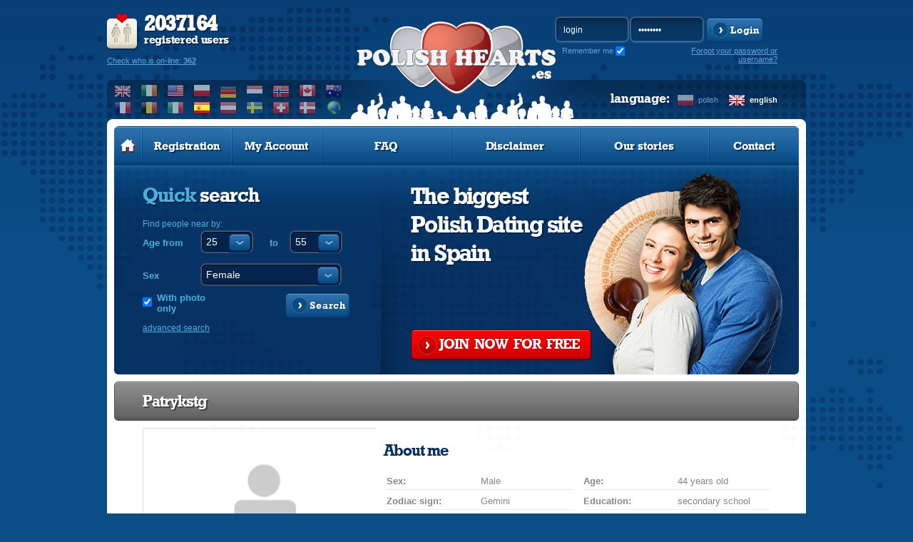

--- FILE ---
content_type: text/html; charset=utf-8
request_url: https://www.google.com/recaptcha/api2/aframe
body_size: 268
content:
<!DOCTYPE HTML><html><head><meta http-equiv="content-type" content="text/html; charset=UTF-8"></head><body><script nonce="oJr2jy747CvE_mEvypo3LQ">/** Anti-fraud and anti-abuse applications only. See google.com/recaptcha */ try{var clients={'sodar':'https://pagead2.googlesyndication.com/pagead/sodar?'};window.addEventListener("message",function(a){try{if(a.source===window.parent){var b=JSON.parse(a.data);var c=clients[b['id']];if(c){var d=document.createElement('img');d.src=c+b['params']+'&rc='+(localStorage.getItem("rc::a")?sessionStorage.getItem("rc::b"):"");window.document.body.appendChild(d);sessionStorage.setItem("rc::e",parseInt(sessionStorage.getItem("rc::e")||0)+1);localStorage.setItem("rc::h",'1763916966766');}}}catch(b){}});window.parent.postMessage("_grecaptcha_ready", "*");}catch(b){}</script></body></html>